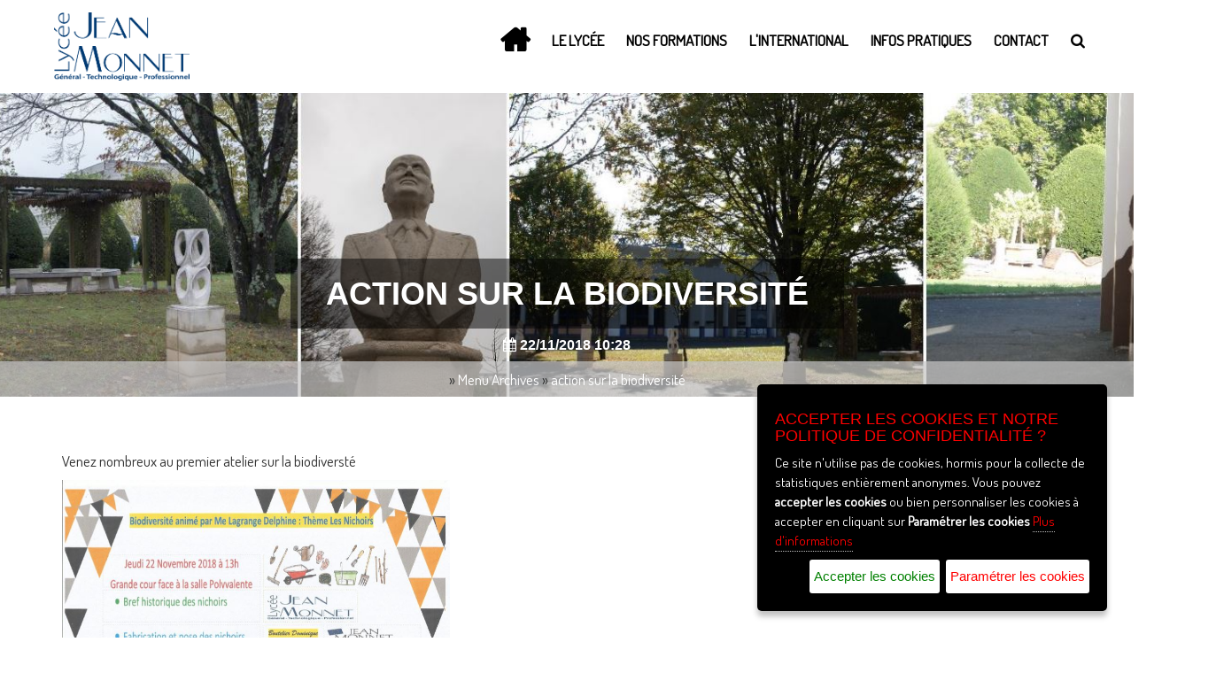

--- FILE ---
content_type: text/html; charset=UTF-8
request_url: http://www.lyceejeanmonnet-cognac.fr/detail-1757-action-sur-la-biodiversite.html
body_size: 6206
content:
<!--  --><!doctype html>
<html class="no-js" lang="fr">
<head>

    <meta charset="utf-8">
	<meta http-equiv="x-ua-compatible" content="ie=edge">
	<meta name="description" content="Lycée, général, technologique, Jean, Monnet, Jean Monnet, Cognac, Charente, Angoulême action sur la biodiversité, action sur la biodiversité. "/>
	<meta name="keywords" content=""/>
	<meta name="viewport" content="width=device-width, initial-scale=1">
	<title>action sur la biodiversité, Lycée Jean Monnet, 16100 Cognac</title>
	<link rel="shortcut icon" href="/images/favicon.ico" type="image/x-icon">
		<link href="/__hs3d__/rgpd/rgpd.css" rel="stylesheet">    <!-- Bootstrap CSS -->
    <link rel="stylesheet" href="/css/assets/bootstrap.min.css">
    <!-- Font Awesome -->
    <link rel="stylesheet" href="/css/assets/font-awesome.min.css">
	<!-- Popup -->
	<link href="/css/assets/magnific-popup.css" rel="stylesheet"> 
	<!-- Revolution Slider -->
	<link rel="stylesheet" href="/css/assets/revolution/layers.css">
	<link rel="stylesheet" href="/css/assets/revolution/navigation.css">
	<link rel="stylesheet" href="/css/assets/revolution/settings.css">	
    <!-- Google Fonts -->
	<style>
	@import url('https://fonts.googleapis.com/css?family=Dosis');
	</style>  
	<!-- Slick Slider -->
	<link href="/css/assets/slick.css" rel="stylesheet"> 	
	<link href="/css/assets/slick-theme.css" rel="stylesheet"> 	
	<!-- Mean Menu-->
	<link rel="stylesheet" href="/css/assets/meanmenu.css">   
	<!-- Custom CSS -->
	<link rel="stylesheet" href="/css/style.css">
	<link rel="stylesheet" href="/css/responsive.css">
		<script type="text/javascript">nouveauVenu = 1;</script>	<script>
	  (function(i,s,o,g,r,a,m){i['GoogleAnalyticsObject']=r;i[r]=i[r]||function(){
	  (i[r].q=i[r].q||[]).push(arguments)},i[r].l=1*new Date();a=s.createElement(o),
	  m=s.getElementsByTagName(o)[0];a.async=1;a.src=g;m.parentNode.insertBefore(a,m)
	  })(window,document,'script','//www.google-analytics.com/analytics.js','ga');

	  ga('create', 'UA-60808565-1', 'auto');
	  ga('send', 'pageview');

	</script>
</head>
<body id="idbody" class="courses">
<!-- Preloader -->
<div id="preloader">
	<div id="status">&nbsp;</div>
</div>

<header id="header">
	
	<div id="header-body" class="header-body">
		<nav class="navbar edu-navbar">
			<div class="container">
				<div class="navbar-header">
					<button type="button" class="navbar-toggle collapsed" data-toggle="collapse" data-target="#bs-example-navbar-collapse-1" aria-expanded="false">
						<span class="sr-only">Toggle navigation</span>
						<span class="icon-bar"></span>
						<span class="icon-bar"></span>
						<span class="icon-bar"></span>
					</button>
					<a href="/" class="navbar-brand  data-scroll"><span><img src="/images/logo.png" alt=""></span></a>
				</div>

				<div class="collapse navbar-collapse edu-nav main-menu" id="bs-example-navbar-collapse-1">
					<ul class="nav navbar-nav pull-right">
						<li><a data-scroll="" href="https://www.lyceejeanmonnet-cognac.fr/" id="nav-home"></a></li>
						<li><a data-scroll href="https://www.lyceejeanmonnet-cognac.fr/le-lycee">Le lycée</a>
								<ul class="list-unstyled dropdown">
							<li class="dropdown-list-box-02"><a href="#">Le Lycée</a><ul class="dropdown-list_2 list-unstyled">
				<li class="dropdown-list-box-03"><a href="/le-lycee/presentation.html" class="0">Présentation</a>	</li>
						<li class="dropdown-list-box-03"><a href="/le-lycee/l-organigramme.html" class="130">L'organigramme</a>	</li>
						<li class="dropdown-list-box-03"><a href="/le-lycee/les-documents-de-reference.html" class="140">Les documents de référence</a>	</li>
						<li class="dropdown-list-box-03"><a href="/le-lycee/la-presse-en-parle.html" class="160">La presse en parle</a>	</li>
					</ul>
			</li><li class="dropdown-list-box-02"><a href="/le-lycee/les-actualites.html"> Les actualités</a></li><li class="dropdown-list-box-02"><a href="#">Les projets</a><ul class="dropdown-list_2 list-unstyled">
				<li class="dropdown-list-box-03"><a href="/les-projets/l-education-artistique-et-culturelle-eac-.html" class="0">L'Éducation artistique et culturelle (EAC)</a>	</li>
						<li class="dropdown-list-box-03"><a href="/les-projets/l-education-au-developpement-durable-au-lycee-edd-.html" class="1909">L'Éducation au développement durable au lycée (EDD)</a>	</li>
						<li class="dropdown-list-box-03"><a href="/les-projets/les-projets-en-cours-et-les-actions-realisees.html" class="2688">Les projets en cours et les actions réalisées</a>	</li>
					</ul>
			</li>	<li class="dropdown-list-box-0999"><a href="/le-lycee/le-cdi.html" class="159">Le CDI</a>	</li>
						<li class="dropdown-list-box-0999"><a href="/le-lycee/la-mdl.html" class="160">La MDL</a>	</li>
						<li class="dropdown-list-box-0999"><a href="/le-lycee/les-blogs-du-lycee.html" class="1809">Les blogs du lycée</a>	</li>
												
							
								</ul>
							
						</li>
						
						<li><a data-scroll href="https://www.lyceejeanmonnet-cognac.fr/les-formations">Nos Formations</a>
							<ul class="list-unstyled dropdown"><li class="dropdown-list-box-02"><a href="#">Formations</a><ul class="dropdown-list_2 list-unstyled">
				<li class="dropdown-list-box-03"><a href="/les-formations/lycee-general" class="0">Lycée Général</a><ul class="dropdown-list_3 list-unstyled">
				<li class="dropdown-list-box-04"><a href="/les-formations/lycee-general/la-classe-de-seconde-generale-et-technologique.html" class="421">La classe de seconde Générale et Technologique</a>	</li>
						<li class="dropdown-list-box-04"><a href="/les-formations/lycee-general/les-enseignements-communs.html" class="422">Les enseignements communs</a>	</li>
						<li class="dropdown-list-box-04"><a href="/les-formations/lycee-general/les-enseignements-de-specialites.html" class="424"> Les enseignements de spécialités</a>	</li>
						<li class="dropdown-list-box-04"><a href="/les-formations/lycee-general/les-enseignements-optionnels.html" class="425">Les enseignements optionnels</a>	</li>
					</ul>
				</li>
						<li class="dropdown-list-box-03"><a href="/les-formations/lycee-technologique" class="0">Lycée Technologique</a><ul class="dropdown-list_3 list-unstyled">
				<li class="dropdown-list-box-04"><a href="/les-formations/lycee-technologique/bac-stmg-sciences-et-technologie-du-management-.html" class="4250">Bac STMG (Sciences et Technologie du Management)</a>	</li>
					</ul>
				</li>
						<li class="dropdown-list-box-03"><a href="/les-formations/section-d-enseignement-professionnel" class="4100">Section d'Enseignement Professionnel</a><ul class="dropdown-list_3 list-unstyled">
				<li class="dropdown-list-box-04"><a href="/les-formations/section-d-enseignement-professionnel/le-baccalaureat-professionnel-assistance-a-la-gestion-des-organisations-et-de-leurs-activites.html" class="4140">Le baccalauréat professionnel Assistance à la gestion des organisations  et de leurs activités</a>	</li>
						<li class="dropdown-list-box-04"><a href="/les-formations/section-d-enseignement-professionnel/le-baccalaureat-professionnel-metiers-du-commerce-et-de-la-vente.html" class="4150">Le baccalauréat professionnel Métiers du Commerce et de la Vente</a>	</li>
						<li class="dropdown-list-box-04"><a href="/les-formations/section-d-enseignement-professionnel/les-stages-en-milieu-professionnel.html" class="4160">Les stages en milieu professionnel</a>	</li>
					</ul>
				</li>
						<li class="dropdown-list-box-03"><a href="/les-formations/nos-particularites" class="4400">Nos particularités</a><ul class="dropdown-list_3 list-unstyled">
				<li class="dropdown-list-box-04"><a href="/les-formations/nos-particularites/sections-sportives-et-chas.html" class="0">Sections sportives et CHAS</a>	</li>
						<li class="dropdown-list-box-04"><a href="/les-formations/nos-particularites/la-section-europeenne-anglais.html" class="4410">La section européenne anglais</a>	</li>
						<li class="dropdown-list-box-04"><a href="/les-formations/nos-particularites/la-section-europeenne-espagnol.html" class="4420">La section européenne espagnol</a>	</li>
						<li class="dropdown-list-box-04"><a href="/les-formations/nos-particularites/le-bia-et-la-classe-defense.html" class="9999">Le BIA et la classe Défense</a>	</li>
					</ul>
				</li>
					</ul>
			</li><li class="dropdown-list-box-02"><a href="#">Orientation</a><ul class="dropdown-list_2 list-unstyled">
				<li class="dropdown-list-box-03"><a href="/orientation/les-forums.html" class="0">Les forums</a>	</li>
						<li class="dropdown-list-box-03"><a href="/orientation/les-psychologues-de-l-education-nationale-psyen-.html" class="0">Les psychologues de l'Éducation nationale (PsyEN) </a>	</li>
						<li class="dropdown-list-box-03"><a href="/orientation/orientation-au-lycee-et-post-bac.html" class="0">Orientation au lycée et post-bac</a>	</li>
						<li class="dropdown-list-box-03"><a href="/orientation/parcours-vers-l-enseignement-superieur.html" class="0">Parcours vers l'enseignement supérieur</a>	</li>
					</ul>
			</li><li class="dropdown-list-box-02"><a href="#">Le Post-Bac</a><ul class="dropdown-list_2 list-unstyled">
				<li class="dropdown-list-box-03"><a href="/le-post-bac/bts-management-commercial-operationnel-mco-.html" class="0">BTS Management Commercial Opérationnel (MCO)</a>	</li>
						<li class="dropdown-list-box-03"><a href="/le-post-bac/bts-support-a-l-action-manageriale-sam-.html" class="0">BTS Support à l'Action Managériale (SAM)</a>	</li>
						<li class="dropdown-list-box-03"><a href="/le-post-bac/licence-professionnelle.html" class="0">Licence professionnelle</a>	</li>
					</ul>
			</li><li class="dropdown-list-box-02"><a href="#">Apprentissage</a><ul class="dropdown-list_2 dropdown">
				<li class="dropdown-list-box-02"><a href="/apprentissage/apprentissage.html" class="0">Apprentissage</a>	</li>
					</ul>
			</li>							</ul>
						</li>
						<li><a data-scroll href="https://www.lyceejeanmonnet-cognac.fr/international">L'International</a>
							<ul class="dropdown-list_2 dropdown">
				<li class="dropdown-list-box-02"><a href="/international/projets-internationaux-erasmus.html" class="0"> Projets internationaux ERASMUS</a>	</li>
						<li class="dropdown-list-box-02"><a href="/international/les-echanges-internationaux.html" class="0">Les échanges internationaux</a>	</li>
						<li class="dropdown-list-box-02"><a href="/international/programme-europeen-emvol-pro.html" class="0">Programme européen EMVOL PRO</a>	</li>
						<li class="dropdown-list-box-02"><a href="/international/voyages-scolaires.html" class="0">Voyages scolaires</a>	</li>
					</ul>
										
                                
							
						</li>
						<li class="" ><a data-scroll="" href="https://www.lyceejeanmonnet-cognac.fr/infos-pratiques.html">Infos Pratiques</a>
							<ul class="dropdown-list_2 dropdown">
				<li class="dropdown-list-box-02"><a href="/plan-d-acces-au-lycee.html" class="0">Plan d'accès au lycée</a>	</li>
						<li class="dropdown-list-box-02"><a href="/l-assistante-sociale.html" class="3030">L'assistante sociale</a>	</li>
						<li class="dropdown-list-box-02"><a href="/l-infirmerie.html" class="3040">L'infirmerie</a>	</li>
						<li class="dropdown-list-box-02"><a href="/l-internat.html" class="3050">L'internat</a>	</li>
						<li class="dropdown-list-box-02"><a href="/demarches-administratives.html" class="3070">Démarches administratives</a>	</li>
					</ul>
									</li>
						<li><a data-scroll href="/contacts.html">Contact</a></li>
						<li><a data-scroll href="#"><i class="fa fa-search search_btn"></i></a>
							<div id="search">
							  	<button type="button" class="close">×</button>
							 	 <form method="get" action="/recherche.php">
							   		 <input type="search" name="q" value="" placeholder="Saisissez votre recherche ...."  required/>
							   		 <button type="submit" class="btn btn_common blue">Rechercher</button>
							 	 </form>
							</div>
						</li>
					</ul>
				</div>
			</div>
		</nav>

	</div>	

					
	
            
</header>




	
	
	
	
	
	
	

		
							
								
	<div class="container-fluid">
			<div class="row">
				<div class="">
					<div class="intro-text">
						<h1 class="soustitre">action sur la biodiversité</h1>
										
							
														<h2><span><i class="fa fa-calendar"></i> 22/11/2018 10:28</span></h2>
								
				<div class="breadcrumb"> &raquo; <a href="">Menu Archives</a> &raquo; <a href="/detail-1757-action-sur-la-biodiversite.html">action sur la biodiversité</a></div>
					</div>
				</div>
			</div>
		</div><section class="">
	<div class="container">	
		<div class="row">
			<div class="col-sm-12 Welcome-area-text">

				
<div id="contenu2">
	<a name="pm_1757" style="display:none">&nbsp;</a>
					<div class="contenu_texte">
						<div class="element">
						<p>Venez nombreux au premier atelier sur la biodiversté</p>
<p><a href="http://www.lyceejeanmonnet-cognac.fr/images/files/docs/elements/1757/44a50f07b4bdc57740901280f9eddaf5.jpg"><img src="http://www.lyceejeanmonnet-cognac.fr/images/files/docs/elements/1757/44a50f07b4bdc57740901280f9eddaf5.jpg" alt="" width="438" height="307" /></a></p><p style="margin-top:30px"><div style="width:100%">


							
						
						
					 </div></p><div class="div_spacer">&nbsp;</div><a href="/archives.html" title="Archives, Lycée Jean Monnet, 16100 Cognac">&laquo; Archives</a>
			</div>
		</div>
			
	
		
</div>

			</div>
			
						
		</div>
	</div>
</section>


<div class="div_spacer">&nbsp;</div>

	
<!-- Footer Area section -->
<section class="slider-content-bottom clearfix" style="margin-top:50px">
	<div class="container">
		<div class="row sider-btm-row-inner">
			<div class="col-sm-4 content_body slide_cont_box_03">
				<div class="slider-btm-box btm-item_03">
					<h3><a href="http://0160020k.esidoc.fr/" target="_blank">CDI en ligne</a></h3>
				</div>
			</div>
			<div class="col-sm-4 content_body slide_cont_box_04">
				<div class="slider-btm-box btm-item_04">
					<h3><a href="https://lyceeconnecte.fr/" target="_blank">ENT</a></h3>
				</div>
			</div>
			<div class="col-sm-4 content_body slide_cont_box_05">
				<div class="slider-btm-box btm-item_05">
					<h3><a href="/le-lycee/infos-pratiques/la-restauration.html">Intendance</a></h3>
					
				</div>
			</div>
		</div>
	</div>
</section>		<footer>
	<div class="container">
		<div class="row">
			<div class=" col-sm-12 footer-content-box">
				<div class="col-sm-4">
					<a href="/" class="navbar-brand  data-scroll"><span><img src="/images/logo.png" alt=""></span></a>
					<ul class="list-unstyled">
						<li><span><i class="fa fa-map-marker footer-icon"></i></span>66 Boulevard de Châtenay, 16100 Cognac</li>
						<li><span><i class="fa fa-phone footer-icon"></i></span>05 45 36 83 10</li>
						<li><a href="/contacts.html"><span><i class="fa fa-envelope footer-icon"></i></span>Contactez-nous</a></li>
						
					</ul>
				</div>
				<div class="col-sm-8">
					<p><span style="font-size: x-small;"> </span></p>
<table style="border-collapse: collapse; width: 100%;" border="1">
<tbody>
<tr style="height: 18px;">
<td style="width: 50%; height: 18px;"><span style="font-size: x-small;">Système sécurisé de paiement par carte bancaire <br /><a href="/detail-1229-paiement-en-ligne-du-lycee-.html"><img src="http://www.lyceejeanmonnet-cognac.fr/images/files/docs/elements/1213/9cdc8a55c1b62fb4ae17a95043ab413a.jpg" alt="Payez en ligne" /></a> </span></td>
<td style="width: 50%; height: 18px;">
<table style="width: 300px; height: 60px;" border="0">
<tbody>
<tr>
<td style="text-align: center; width: 60px;" align="center" valign="middle"><img style="float: left;" title="logo video surveillance" src="http://www.lyceejeanmonnet-cognac.fr/images/files/docs/elements/1213/77dd2a1091332b12ac7e53eb3e15189f.jpg" alt="" width="58" height="58" /></td>
<td style="text-align: center; width: 250px;" align="center" valign="middle"> 
<p><strong>Le site du lycée est placé</strong></p>
<p><strong>sous vidéo surveillance</strong></p>
</td>
</tr>
</tbody>
</table>
<table border="0">
<tbody>
<tr>
<td style="width: 250px; text-align: center;" align="center" valign="middle"><span class="fontSize1"><em>la déclaration à la CNIL est enregistrée sous le numéro 2037718v0</em></span></td>
</tr>
</tbody>
</table>
</td>
</tr>
</tbody>
</table>
<p> </p>				</div>
				

			</div>
		</div>
	</div>

	<div class="footer-bottom">
		<div class="container">
			<div class="footer-bottom-inner">
				<div class="row">
					<div class="col-lg-12 col-sm-12 footer-no-padding">
						<p>Copyright ©2018 Lycée Général, Technologique et Professionnel Jean Monnet, à Cognac (16 - Charente) - <a href="/archives.html">Archives</a> 
							Tags : <a href="https://www.lyceejeanmonnet-cognac.fr/recherche.php?q=" title=", Lycée Jean Monnet, 16100 Cognac"></a>						<br/>
							<a href="https://www.lyceejeanmonnet-cognac.fr/mentions-legales.html" title="Mentions légales du lycée Jean Monnet">Mentions légales</a> - <a href="/politique-de-confidentialite.html">Politique de Confidentialité</a> - <a id="cookies-setting" href="#cookies-setting">Paramétrage des cookies</a> - <a href="#" onclick="Deconnexion('/admini/')"><i class="fa fa-sign-in fa-fw" style="font-size:18px"></i></a><script>function Deconnexion(link){window.location = link;return false;}</script>
						</p>
					</div>
				</div>
			</div>
		</div>
	</div><!-- ./ End footer-bottom -->		
</footer><!-- ./ End Footer Area-->

    <!-- ============================
    JavaScript Files
    ============================= -->
    <!-- jQuery -->
	<script src="/js/vendor/jquery-1.12.4.min.js"></script>
	<!-- Bootstrap JS -->
	<script src="/js/assets/bootstrap.min.js"></script>
	 <!-- owl carousel -->
    <script src="/js/assets/owl.carousel.min.js"></script>
 	<!-- Revolution Slider -->
	<script src="/js/assets/revolution/jquery.themepunch.revolution.min.js"></script>
	<script src="/js/assets/revolution/jquery.themepunch.tools.min.js"></script>   
	<!-- Popup -->
    <script src="/js/assets/jquery.magnific-popup.min.js"></script>
    <!-- Sticky JS -->
	<script src="/js/assets/jquery.sticky.js"></script>
	<!-- Counter Up -->
    <script src="/js/assets/jquery.counterup.min.js"></script>
    <script src="/js/assets/waypoints.min.js"></script>
   <!-- Slick Slider-->
    <script src="/js/assets/slick.min.js"></script>
    <!-- Main Menu -->
	<script src="/js/assets/jquery.meanmenu.js"></script>
	<!-- Revolution Extensions -->
	<script type="text/javascript" src="/js/assets/revolution/extensions/revolution.extension.actions.min.js"></script>
	<script type="text/javascript" src="/js/assets/revolution/extensions/revolution.extension.carousel.min.js"></script>
	<script type="text/javascript" src="/js/assets/revolution/extensions/revolution.extension.kenburn.min.js"></script>
	<script type="text/javascript" src="/js/assets/revolution/extensions/revolution.extension.layeranimation.min.js"></script>
	<script type="text/javascript" src="/js/assets/revolution/extensions/revolution.extension.migration.min.js"></script>
	<script type="text/javascript" src="/js/assets/revolution/extensions/revolution.extension.navigation.min.js"></script>
	<script type="text/javascript" src="/js/assets/revolution/extensions/revolution.extension.parallax.min.js"></script>
	<script type="text/javascript" src="/js/assets/revolution/extensions/revolution.extension.slideanims.min.js"></script>
	<script type="text/javascript" src="/js/assets/revolution/extensions/revolution.extension.video.min.js"></script>
	<script type="text/javascript" src="/js/assets/revolution/revolution.js"></script>
	<script type="text/javascript" src="/js/magnific-popup.min.js"></script>
	<!-- Custom JS -->
	<script src="/js/masonry.js"></script>
	<script src="/js/custom.js"></script>

	
	<script>
$(document).ready(function(){
	$( ".calendar-day" ).click(function(el) {
		calendarSetContent(this)
	});
});

function calendarSetContent(el)
{
	$("#calendar-dateencours-jour").hide(200,function() 
	{
		$(this).html(el.id.substr(-2)).fadeIn(200);
	}); 
	$("#content-agenda-inner").hide(100, function() 
	{
		jour = el.id.substr(-2);

		if($('#calendar-content-jour-'+jour).html()!=undefined)
		{
			$(this).html($('#calendar-content-jour-'+jour).html()).show(100);
		}
		else
			$(this).html('Aucun évènement prévu le '+jour).show(100);
	});

	
}
</script>
		<script type="text/javascript" src="/__hs3d__/rgpd/rgpd.js"></script>
	<script type="text/javascript">
		var options = {
			title: "Accepter les cookies et notre politique de confidentialité ?",
			message: "Ce site n'utilise pas de cookies, hormis pour la collecte de statistiques entièrement anonymes. Vous pouvez <strong>accepter les cookies</strong> ou bien personnaliser les cookies à accepter en cliquant sur <strong>Paramétrer les cookies</strong>",
			cookieTypes: [
					{
						type: "Statistiques",
						value: "analytics",
						description: "Cookies pour la collecte de statistiques anonymes"
					}
				],
			delay: 600,
			expires: 1,
			link: "/politique-de-confidentialite.html",
			onAccept: function(){
				var myPreferences = $.fn.ihavecookies.cookie();
				console.log("Préférences cookies enregistrées...");
				console.log(myPreferences);
				location.reload();
				
			},
			uncheckBoxes: true,
			acceptBtnLabel: "Accepter les cookies",
			advancedBtnLabel: "Paramétrer les cookies",
			moreInfoLabel: "Plus d'informations",
			cookieTypesTitle: "Sélectionnez les types de cookies que vous acceptez",
			fixedCookieTypeLabel: "Essentiels",
			fixedCookieTypeDesc: "Ils sont essentiels pour le fonctionnement du site, notamment pour ne pas vous demander si vous acceptez les cookies à chaque changement de page :o)"
		}

		$(document).ready(function() {
			$("body").ihavecookies(options);

		   

			$("#cookies-setting").on("click", function(){
				$("body").ihavecookies(options, "reinit");
			});
		});

	</script>

			<!-- Global site tag (gtag.js) - Google Analytics -->
			<script async src="https://www.googletagmanager.com/gtag/js?id=GOOGLE_ANALYTICS_ID"></script>
			<script>
			  window.dataLayer = window.dataLayer || [];
			  function gtag(){dataLayer.push(arguments);}
			  gtag('js', new Date());
			  gtag('config', 'GOOGLE_ANALYTICS_ID',{ 'anonymize_ip': true });
			</script>
			<script>function Deconnexion(link){window.location = link;return false;}</script>
				<div id="footer_exterieur">
	<div id="footer">
		
		
			
	</div>
</div>
	
									
</body>
</html>

--- FILE ---
content_type: text/css
request_url: http://www.lyceejeanmonnet-cognac.fr/__hs3d__/rgpd/rgpd.css
body_size: 598
content:

/* Cookie Dialog */
#gdpr-cookie-message {
    position: fixed;
    right: 30px;
    bottom: 30px;
    max-width: 395px;
    background-color: black;
	z-index: 9999999;
    padding: 20px;
    border-radius: 5px;
    box-shadow: 0 6px 6px rgba(0,0,0,0.25);
    margin-left: 30px;
    font-family: system-ui;
}
#gdpr-cookie-message h4 {
    color: red;
    font-family: 'Quicksand', sans-serif;
    font-size: 18px;
    font-weight: 500;
    margin-bottom: 10px;
}
#gdpr-cookie-message h5 {
    color: red;
    font-family: 'Quicksand', sans-serif;
    font-size: 15px;
    font-weight: 500;
    margin-bottom: 10px;
}
#gdpr-cookie-message p, #gdpr-cookie-message ul {
    color: white;
    font-size: 15px;
    line-height: 1.5em;
}
#gdpr-cookie-message p:last-child {
    margin-bottom: 0;
    text-align: right;
}
#gdpr-cookie-message li {
    width: 49%;
    display: inline-block;
}
#gdpr-cookie-message a {
    color: red;
    text-decoration: none;
    font-size: 15px;
    padding-bottom: 2px;
    border-bottom: 1px dotted rgba(255,255,255,0.75);
    transition: all 0.3s ease-in;
}
#gdpr-cookie-message a:hover {
    color: white;
    border-bottom-color: red;
    transition: all 0.3s ease-in;
}
#gdpr-cookie-message button,
button#ihavecookiesBtn {
    border: none;
    background: #fff;
	color: green;
    font-family: 'Quicksand', sans-serif;
    font-size: 15px;
    padding: 8px 5px;
    border-radius: 3px;
    margin-left: 7px;
    cursor: pointer;
    transition: all 0.3s ease-in;
}
#gdpr-cookie-message button:hover {
    background: white;
    color: red;
    transition: all 0.3s ease-in;
}
button#gdpr-cookie-advanced {
    background: white;
    color: red;
}
#gdpr-cookie-message button:disabled {
    opacity: 0.3;
}
#gdpr-cookie-message input[type="checkbox"] {
    float: none;
    margin-top: 0;
    margin-right: 5px;
}


--- FILE ---
content_type: application/javascript
request_url: http://www.lyceejeanmonnet-cognac.fr/js/custom.js
body_size: 2284
content:
$(document).ready(function () {
    "use strict";

	//Mean Menu
	jQuery('header .main-menu').meanmenu({
		meanScreenWidth: "999",
		meanMenuContainer : ".navbar-header"
	});
    
	//Sticky Nav
	 $(".edu-navbar").sticky({ topSpacing: 0 });

	//Scroll Spy		
		$('body').scrollspy({ target: '.edu-navbar' });
		 $(window).on('load', function(e){
		  $('#status').fadeOut();
		  $('#preloader').delay(350).fadeOut('slow');
		  $('body').delay(350).css({'overflow':'visible'});
		})
		 $('body').scrollspy({ target: ".edu-navbar'" })
	
	// Contact Form
	
	$('#contactform').submit(function(){
		var action = $(this).attr('action');
		$("#message").slideUp(750,function() {
		$('#message').hide();
 		$('#submit')
			.after('')
			.attr('disabled','disabled');
		$.post(action, {
			name: $('#name').val(),
			email: $('#email').val(),
			subject: $('#subject').val(),
			comments: $('#comments').val()
		},
			function(data){
				document.getElementById('message').innerHTML = data;
				$('#message').slideDown('slow');
				$('#contactform img.loader').fadeOut('slow',function(){$(this).remove()});
				$('#submit').removeAttr('disabled');
				if(data.match('success') != null) $('#contactform').slideUp('slow');
			}
		);
		});
		return false;
	});
	$('body').magnificPopup({
		 type: 'image',
		 delegate: 'a.mfp-gallery',

		 fixedContentPos: true,
		 fixedBgPos: true,

		 overflowY: 'auto',

		 closeBtnInside: false,
		 preloader: true,

		 removalDelay: 0,
		 mainClass: 'mfp-fade',

		 gallery:{enabled:true}
	});

	//Video Popup	
		$('.video-iframe').magnificPopup({
			type: 'iframe',
			iframe: {
				markup: '<div class="mfp-iframe-scaler">' +
					'<div class="mfp-close"></div>' +
					'<iframe class="mfp-iframe" frameborder="0" allowfullscreen></iframe>' +
					'</div>',
				patterns: {
					youtube: {
						index: 'youtube.com/',
						id: 'v=',
						src: 'http://www.youtube.com/embed/%id%?autoplay=1'
					}
				},
				srcAction: 'iframe_src'
			}
		});	

   //Popup
		$('.gallery-single-item').magnificPopup({
			delegate: 'li .port-view',
			type: 'image',
			gallery: {
				enabled: true
			},
			removalDelay: 300,
			mainClass: 'mfp-fade'
		});



 	// ************ Search On Click
        $(".search_btn").on("click", function(event) {
            event.preventDefault();
            $("#search").addClass("open");
            $("#search > form > input[type='search']").focus();
        });

        $("#search, #search button.close").on("click keyup", function(event) {
            if (event.target == this || event.target.className == "close" || event.keyCode == 27) {
                $(this).removeClass("open");
            }
        });

	// Slick slider	index version

	$('.slider-for').slick({
		slidesToShow: 1,
		slidesToScroll: 1,
		arrows: false,
		fade: true,
		asNavFor: '.slider-nav'
	});
	$('.slider-nav').slick({
		slidesToShow:3,
		slidesToScroll: 1,
		asNavFor: '.slider-for',
		dots: false,
		height:true,
		centerMode: true,
		centerPadding: '0px',
		focusOnSelect: true,
		variableWidth: false,
		arrows: true

	});

	$('.fullwidth-perso-slider').slick({
		centerMode: true,
		centerPadding: '38%',
		slidesToShow: 1, 
		responsive: [
			{
			  breakpoint: 1367,
			  settings: {
			    centerPadding: '15%'
			  }
			},
			{
			  breakpoint: 993,
			  settings: {
			    centerPadding: '0'
			  }
			}
		]
	});
	


		/*----------------------------------------------------*/
	/*  Inline CSS replacement for backgrounds etc.
	/*----------------------------------------------------*/
	function inlineCSS() {

		// Common Inline CSS
		$(".fullwidth-perso-slider .item").each(function() {
			var attrImageBG = $(this).attr('data-background-image');
			var attrColorBG = $(this).attr('data-background-color');

	        if(attrImageBG !== undefined) {
	            $(this).css('background-image', 'url('+attrImageBG+')');
	        }

	        if(attrColorBG !== undefined) {
	            $(this).css('background', ''+attrColorBG+'');
	        }
		});

	}

	// Init
	inlineCSS();
	
	
	// Parent Say's index-02 
	// $("#parent-say-02").owlCarousel({
		// items :3,
		// lazyLoad : true,
		// navigationText :["<i class='fa fa-angle-left'></i>", "<i class='fa fa-angle-right'></i>"],
		// slideSpeed: 500,
		// paginationSpeed: 1000,
		// rewindSpeed: 1000,	
		// navigation :true,
		// pagination: false,
		// responsive: {
			// 0: {
				// items: 1,
				// nav: false
			// },
			// 480: {
				// items: 1,
				// nav: false
			// },
			// 768: {
				// items: 2,
				// nav: true
			// },
			// 992: {
				// items: 2,
				// nav: true,
				// loop: false
			// }
		// }
    // });


	// Courses-carousel index-03 	
	// $("#courses-carousel-03").owlCarousel({
		// items :4,
		// lazyLoad : true,
		// navigationText :["<i class='fa fa-angle-left'></i>", "<i class='fa fa-angle-right'></i>"],
		// slideSpeed: 500,
		// paginationSpeed: 1000,
		// rewindSpeed: 1000,	
		// navigation :true,
		// pagination: false,
		// responsive: {
			// 0: {
				// items: 1,
				// nav: false
			// },
			// 480: {
				// items: 1,
				// nav: false
			// },
			// 768: {
				// items: 2,
				// nav: true
			// },
			// 992: {
				// items: 3,
				// nav: true,
				// loop: false
			// }
		// }
    // });

	// Courses-carousel index-04 	
	// $("#courses-carousel-04").owlCarousel({
		// items :1,
		// lazyLoad : true,
		// navigationText :["<i class='fa fa-angle-left'></i>", "<i class='fa fa-angle-right'></i>"],
		// slideSpeed: 500,
		// paginationSpeed: 1000,
		// rewindSpeed: 1000,	
		// navigation :true,
		// pagination: false,
		// responsive: {
			// 0: {
				// items: 1,
				// nav: false
			// },
			// 480: {
				// items: 1,
				// nav: false
			// },
			// 768: {
				// items: 2,
				// nav: true
			// },
			// 992: {
				// items: 3,
				// nav: true,
				// loop: false
			// }
		// }
    // });

	// Blog-carousel index-03 
	// $("#bolg-carousel-03").owlCarousel({
		// items :3,
		// lazyLoad : true,
		// navigationText :["<i class='fa fa-angle-left'></i>", "<i class='fa fa-angle-right'></i>"],
		// slideSpeed: 500,
		// paginationSpeed: 1000,
		// rewindSpeed: 1000,	
		// navigation :true,
		// pagination: false,
		// responsive: {
			// 0: {
				// items: 1,
				// nav: false
			// },
			// 480: {
				// items: 1,
				// nav: false
			// },
			// 768: {
				// items: 2,
				// nav: true
			// },
			// 992: {
				// items: 3,
				// nav: true,
				// loop: false
			// }
		// }
    // });

	// Partners carousel index-03 
	// $("#partners-carousel-03").owlCarousel({
        // items : 6,
        // lazyLoad : true,
        // navigation : false,
        // navigationText : ["", ""],
        // pagination: false,
        // responsive: {
			// 0: {
				// items: 1,
				// nav: false
			// },
			// 480: {
				// items: 2,
				// nav: false
			// },
			// 768: {
				// items: 3,
				// nav: true
			// },
			// 992: {
				// items: 4,
				// nav: true,
				// loop: false
			// }
		// },
        // afterAction: function (el) {
            ////remove class active
            // this
            // .$owlItems
            // .removeClass('active')

           //// add class active
            // this
            // .$owlItems //owl internal $ object containing items
            // .eq(this.currentItem + 3)
            // .addClass('active')    
        // } 
	// });
	// Success carousel index-04 	
	// $("#success-carousel-04").owlCarousel({
		// items :1,
		// lazyLoad : true,
		// slideSpeed: 500,
		// paginationSpeed: 1000,
		// rewindSpeed: 1000,	
		// navigation :false,
		// pagination: true,
		// responsive: false
    // });	
	// Bolg carousel index-04 	
	// $("#bolg-carousel-01").owlCarousel({
		// items :1,
		// lazyLoad : true,
		// navigationText :["<i class='fa fa-angle-left'></i>", "<i class='fa fa-angle-right'></i>"],
		// slideSpeed: 500,
		// paginationSpeed: 1000,
		// rewindSpeed: 1000,	
		// navigation :true,
		// pagination: false,
		// responsive:false
    // });

	// $("#single-carousel-03").owlCarousel({
		// items :4,
		// lazyLoad : true,
		// navigationText :["<i class='fa fa-angle-left'></i>", "<i class='fa fa-angle-right'></i>"],
		// slideSpeed: 500,
		// paginationSpeed: 1000,
		// rewindSpeed: 1000,	
		// navigation :true,
		// pagination: false,
		// responsive: {
			// 0: {
				// items: 1,
				// nav: false
			// },
			// 480: {
				// items: 1,
				// nav: false
			// },
			// 768: {
				// items: 2,
				// nav: true
			// },
			// 992: {
				// items: 3,
				// nav: true,
				// loop: false
			// }
		// }
    // }); 


});

$(window).load( function() {

    $('.grid').masonry({
        "itemSelector": ".grid-item",
        "columnWidth": ".grid-sizer",
    });

});

--- FILE ---
content_type: text/plain
request_url: https://www.google-analytics.com/j/collect?v=1&_v=j102&a=1971475098&t=pageview&_s=1&dl=http%3A%2F%2Fwww.lyceejeanmonnet-cognac.fr%2Fdetail-1757-action-sur-la-biodiversite.html&ul=en-us%40posix&dt=action%20sur%20la%20biodiversit%C3%A9%2C%20Lyc%C3%A9e%20Jean%20Monnet%2C%2016100%20Cognac&sr=1280x720&vp=1280x720&_u=IEBAAEABAAAAACAAI~&jid=1448304828&gjid=815840807&cid=1235509842.1769119353&tid=UA-60808565-1&_gid=1897530005.1769119353&_r=1&_slc=1&z=2038059870
body_size: -289
content:
2,cG-YDJD08KNWV

--- FILE ---
content_type: application/javascript
request_url: http://www.lyceejeanmonnet-cognac.fr/js/assets/revolution/revolution.js
body_size: 316
content:
$(document).ready(function () {
    "use strict";
    
	//Revolution Slider
	jQuery('#rev_slider_1').show().revolution({
		/* Options are 'auto', 'fullwidth' or 'fullscreen' */
		sliderLayout: 'fullwidth',
		gridheight: 401,
		autoplay:false,
		/* Navigation arrows and bullets */
		navigation: {
			arrows: {
				enable: true,
				hide_onleave: false,
				hide_onmobile: true,
				hide_under: 480
			}
		}
	});

	//Revolution Slider
	jQuery('#rev_slider_2').show().revolution({
		/* Options are 'auto', 'fullwidth' or 'fullscreen' */
		sliderLayout: 'auto',
		gridwidth: 1140,
		gridheight: 790,
		/* Navigation arrows and bullets */
		navigation: {
			arrows: {
				enable: true,
				hide_onleave: false,
				hide_onmobile: true,
				hide_under: 480
			}
		}
	});

});
